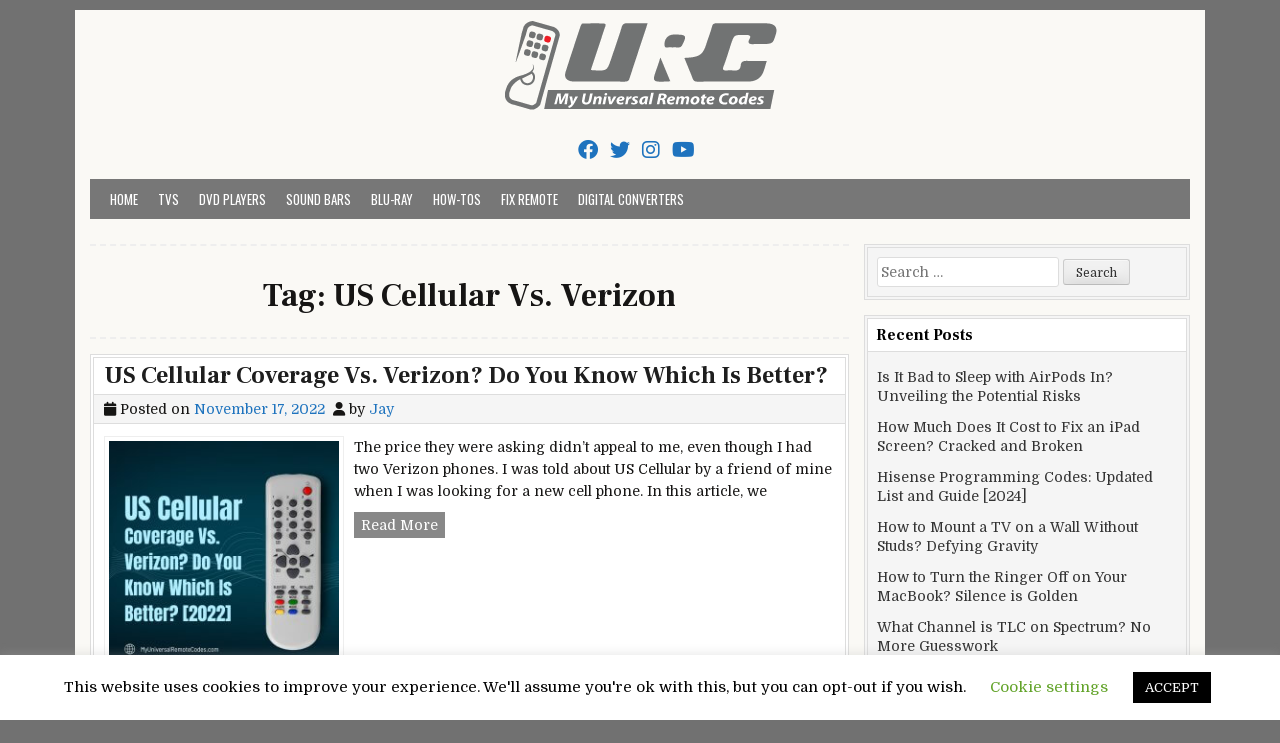

--- FILE ---
content_type: text/html; charset=utf-8
request_url: https://www.google.com/recaptcha/api2/aframe
body_size: 270
content:
<!DOCTYPE HTML><html><head><meta http-equiv="content-type" content="text/html; charset=UTF-8"></head><body><script nonce="AvzfFTOGeWAZw4vL6NuJSQ">/** Anti-fraud and anti-abuse applications only. See google.com/recaptcha */ try{var clients={'sodar':'https://pagead2.googlesyndication.com/pagead/sodar?'};window.addEventListener("message",function(a){try{if(a.source===window.parent){var b=JSON.parse(a.data);var c=clients[b['id']];if(c){var d=document.createElement('img');d.src=c+b['params']+'&rc='+(localStorage.getItem("rc::a")?sessionStorage.getItem("rc::b"):"");window.document.body.appendChild(d);sessionStorage.setItem("rc::e",parseInt(sessionStorage.getItem("rc::e")||0)+1);localStorage.setItem("rc::h",'1769079823513');}}}catch(b){}});window.parent.postMessage("_grecaptcha_ready", "*");}catch(b){}</script></body></html>